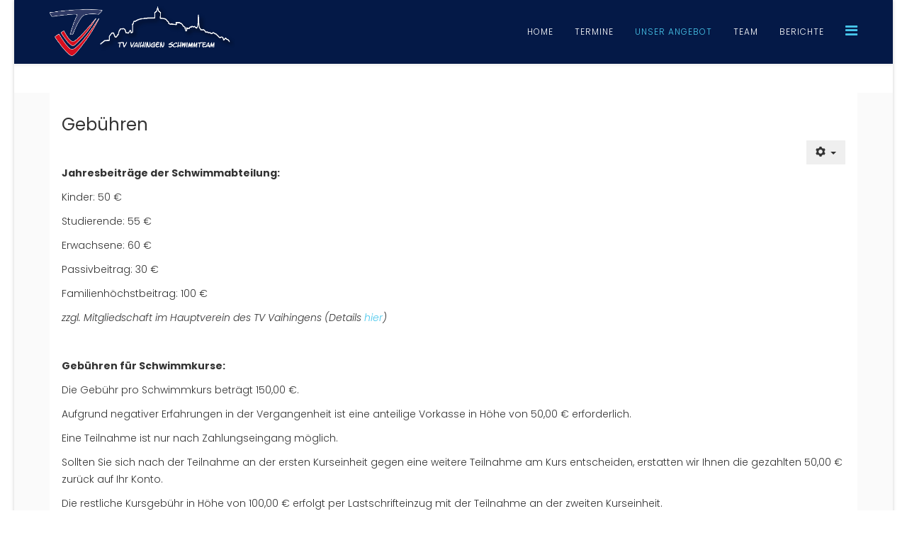

--- FILE ---
content_type: text/html; charset=utf-8
request_url: http://tvv-schwimmen.de/index.php/unser-angebot/gebuehren
body_size: 5928
content:
<!DOCTYPE html>
<html xmlns="http://www.w3.org/1999/xhtml" xml:lang="de-de" lang="de-de" dir="ltr">
    <head>
        <meta http-equiv="X-UA-Compatible" content="IE=edge">
            <meta name="viewport" content="width=device-width, initial-scale=1">
                                <!-- head -->
                <base href="http://tvv-schwimmen.de/index.php/unser-angebot/gebuehren" />
	<meta http-equiv="content-type" content="text/html; charset=utf-8" />
	<meta name="author" content="Super User" />
	<meta name="description" content="Webseite der Schwimmabteilung des TV Vaihingen/Enz" />
	<meta name="generator" content="Joomla! - Open Source Content Management" />
	<title>Gebühren</title>
	<link href="/images/Logo.png" rel="shortcut icon" type="image/vnd.microsoft.icon" />
	<link href="/index.php?option=com_ajax&plugin=arktypography&format=json" rel="stylesheet" type="text/css" />
	<link href="http://tvv-schwimmen.de/plugins/editors/dropeditor/dropeditor.css" rel="stylesheet" type="text/css" />
	<link href="http://tvv-schwimmen.de/media/dropeditor/customstyles.css" rel="stylesheet" type="text/css" />
	<link href="http://tvv-schwimmen.de/media/dropeditor/titlestyles.css" rel="stylesheet" type="text/css" />
	<link href="/plugins/system/jce/css/content.css?badb4208be409b1335b815dde676300e" rel="stylesheet" type="text/css" />
	<link href="/plugins/system/jcemediabox/css/jcemediabox.min.css?0072da39200af2a5f0dbaf1a155242cd" rel="stylesheet" type="text/css" />
	<link href="//fonts.googleapis.com/css?family=Poppins:100,100italic,200,200italic,300,300italic,regular,italic,500,500italic,600,600italic,700,700italic,800,800italic,900,900italic&amp;subset=latin" rel="stylesheet" type="text/css" />
	<link href="/templates/wt_azora_free/css/bootstrap.min.css" rel="stylesheet" type="text/css" />
	<link href="/templates/wt_azora_free/css/font-awesome.min.css" rel="stylesheet" type="text/css" />
	<link href="/templates/wt_azora_free/css/legacy.css" rel="stylesheet" type="text/css" />
	<link href="/templates/wt_azora_free/css/template.css" rel="stylesheet" type="text/css" />
	<link href="/templates/wt_azora_free/css/custom.css" rel="stylesheet" type="text/css" />
	<link href="/templates/wt_azora_free/css/presets/preset1.css" rel="stylesheet" class="preset" type="text/css" />
	<link href="/templates/wt_azora_free/css/frontend-edit.css" rel="stylesheet" type="text/css" />
	<link href="http://tvv-schwimmen.de/media/editors/arkeditor/css/squeezebox.css" rel="stylesheet" type="text/css" />
	<style type="text/css">
body{font-family:Poppins, sans-serif; font-weight:300; }h1{font-family:Poppins, sans-serif; font-weight:normal; }h2{font-family:Poppins, sans-serif; font-weight:normal; }h3{font-family:Poppins, sans-serif; font-weight:normal; }h4{font-family:Poppins, sans-serif; font-weight:normal; }h5{font-family:Poppins, sans-serif; font-weight:600; }h6{font-family:Poppins, sans-serif; font-weight:600; }.page-header{
margin: 40px 0 0 0;
border-bottom: none;
}@media (min-width: 1400px) {
.container {
max-width: 1140px;
}
}#sp-header{ background-color:#041947; }#sp-slides{ padding:15px;margin:15px; }#sp-main-body{ padding:0px;margin:-20px 0 0 0; }#sp-footer{ background-color:#151515;color:#ffffff; }
	</style>
	<script src="/media/jui/js/jquery.min.js?8cf90480313cb329966fa8261f6bdfcf" type="text/javascript"></script>
	<script src="/media/jui/js/jquery-noconflict.js?8cf90480313cb329966fa8261f6bdfcf" type="text/javascript"></script>
	<script src="/media/jui/js/jquery-migrate.min.js?8cf90480313cb329966fa8261f6bdfcf" type="text/javascript"></script>
	<script src="/media/system/js/caption.js?8cf90480313cb329966fa8261f6bdfcf" type="text/javascript"></script>
	<script src="/plugins/system/jcemediabox/js/jcemediabox.min.js?d67233ea942db0e502a9d3ca48545fb9" type="text/javascript"></script>
	<script src="/templates/wt_azora_free/js/bootstrap.min.js" type="text/javascript"></script>
	<script src="/templates/wt_azora_free/js/jquery.sticky.js" type="text/javascript"></script>
	<script src="/templates/wt_azora_free/js/main.js" type="text/javascript"></script>
	<script src="/templates/wt_azora_free/js/frontend-edit.js" type="text/javascript"></script>
	<script src="http://tvv-schwimmen.de/media/editors/arkeditor/js/jquery.easing.min.js" type="text/javascript"></script>
	<script src="http://tvv-schwimmen.de/media/editors/arkeditor/js/squeezebox.js" type="text/javascript"></script>
	<script type="text/javascript">
jQuery(window).on('load',  function() {
				new JCaption('img.caption');
			});jQuery(document).ready(function(){WfMediabox.init({"base":"\/","theme":"standard","width":"","height":"","lightbox":0,"shadowbox":0,"icons":1,"overlay":1,"overlay_opacity":0,"overlay_color":"","transition_speed":300,"close":2,"scrolling":"0","labels":{"close":"Schlie\u00dfen","next":"N\u00e4chstes","previous":"Vorheriges","cancel":"Abbrechen","numbers":"{{numbers}}","numbers_count":"{{current}} von {{total}}","download":"Download"}});});
var sp_preloader = '0';

var sp_cookie = '0';

var sp_gotop = '0';

var sp_offanimation = 'default';
(function()
				{
					if(typeof jQuery == 'undefined')
						return;
					
					jQuery(function($)
					{
						if($.fn.squeezeBox)
						{
							$( 'a.modal' ).squeezeBox({ parse: 'rel' });
				
							$( 'img.modal' ).each( function( i, el )
							{
								$(el).squeezeBox({
									handler: 'image',
									url: $( el ).attr( 'src' )
								});
							})
						}
						else if(typeof(SqueezeBox) !== 'undefined')
						{
							$( 'img.modal' ).each( function( i, el )
							{
								SqueezeBox.assign( el, 
								{
									handler: 'image',
									url: $( el ).attr( 'src' )
								});
							});
						}
						
						function jModalClose() 
						{
							if(typeof(SqueezeBox) == 'object')
								SqueezeBox.close();
							else
								ARK.squeezeBox.close();
						}
					
					});
				})();
	</script>
	<meta property="og:url" content="http://tvv-schwimmen.de/index.php/unser-angebot/gebuehren" />
	<meta property="og:type" content="article" />
	<meta property="og:title" content="Gebühren" />
	<meta property="og:description" content="Jahresbeiträge der Schwimmabteilung: Kinder: 50 € Studierende: 55 € Erwachsene: 60 € Passivbeitrag: 30 € Familienhöchstbeitrag: 100 € zzgl. Mitgliedschaft..." />

                                </head>
                <body class="site com-content view-article no-layout no-task itemid-211 de-de ltr  sticky-header layout-boxed off-canvas-menu-init">

                    <div class="body-wrapper">
                        <div class="body-innerwrapper">
                            <header id="sp-header"><div class="container"><div class="row"><div id="sp-title" class="col-8 col-lg-3 "><div class="sp-column "><div class="logo"><a href="/"><img class="sp-default-logo" src="/images/logokomplett-11.png" alt="TVV Schwimmabteilung"><img class="sp-retina-logo" src="/images/logokomplett-11.png" alt="TVV Schwimmabteilung" width="2052" height="568"></a></div></div></div><div id="sp-menu" class="col-4 col-lg-9 "><div class="sp-column ">			<div class='sp-megamenu-wrapper'>
				<a id="offcanvas-toggler" href="#"><i class="fa fa-bars"></i></a>
				<ul class="sp-megamenu-parent menu-fade hidden-sm hidden-xs"><li class="sp-menu-item"><a  href="/index.php"  >Home</a></li><li class="sp-menu-item"><a  href="/index.php/termine"  >Termine</a></li><li class="sp-menu-item sp-has-child active"><a  href="/index.php/unser-angebot"  >Unser Angebot</a><div class="sp-dropdown sp-dropdown-main sp-menu-right" style="width: 240px;"><div class="sp-dropdown-inner"><ul class="sp-dropdown-items"><li class="sp-menu-item"><a  href="/index.php/unser-angebot/uebersicht"  >Übersicht</a></li><li class="sp-menu-item"><a  href="/index.php/unser-angebot/schwimmschule"  >Schwimmschule</a></li><li class="sp-menu-item"><a  href="/index.php/unser-angebot/anfaengergruppen"  >Breitensport</a></li><li class="sp-menu-item"><a  href="/index.php/unser-angebot/fortgeschrittenengruppen"  >Leistungssport </a></li><li class="sp-menu-item"><a  href="/index.php/unser-angebot/erwachsene"  >Erwachsene</a></li><li class="sp-menu-item current-item active"><a  href="/index.php/unser-angebot/gebuehren"  >Gebühren</a></li><li class="sp-menu-item"><a  href="/index.php/unser-angebot/schwimmabzeichen"  >Schwimmabzeichen</a></li><li class="sp-menu-item"><a  href="/index.php/unser-angebot/abteilungsshop-2"  >Abteilungsshop</a></li></ul></div></div></li><li class="sp-menu-item sp-has-child"><a  href="/index.php/team"  >Team</a><div class="sp-dropdown sp-dropdown-main sp-menu-right" style="width: 240px;"><div class="sp-dropdown-inner"><ul class="sp-dropdown-items"><li class="sp-menu-item"><a  href="/index.php/team/abteilungsleitung"  >Abteilungsleitung</a></li><li class="sp-menu-item"><a  href="/index.php/team/trainer"  >Trainer*innen </a></li></ul></div></div></li><li class="sp-menu-item"><a  href="/index.php/beitraege"  >Berichte</a></li></ul>			</div>
		</div></div></div></div></header><section id="sp-slides"><div class="container"><div class="row"><div id="sp-top2" class="col-lg-12 "><div class="sp-column "></div></div></div></div></section><section id="sp-main-body"><div class="container"><div class="row"><div id="sp-component" class="col-lg-12 "><div class="sp-column "><div id="system-message-container">
	</div>
<article class="item item-page" itemscope itemtype="http://schema.org/Article">
	<meta itemprop="inLanguage" content="de-DE" />
	
	

	<div class="entry-header">
		
		
					<h2 itemprop="name">
									Gebühren							</h2>
												</div>

						
<div class="icons">
	
					<div class="btn-group pull-right">
				<button class="btn dropdown-toggle" type="button" id="dropdownMenuButton-51" aria-label="Benutzerwerkzeuge"
				data-toggle="dropdown" aria-haspopup="true" aria-expanded="false">
					<span class="icon-cog" aria-hidden="true"></span>
					<span class="caret" aria-hidden="true"></span>
				</button>
								<ul class="dropdown-menu" aria-labelledby="dropdownMenuButton-51">
											<li class="print-icon"> <a href="/index.php/unser-angebot/gebuehren?tmpl=component&amp;print=1" title="Eintrag ausdrucken < Gebühren >" onclick="window.open(this.href,'win2','status=no,toolbar=no,scrollbars=yes,titlebar=no,menubar=no,resizable=yes,width=640,height=480,directories=no,location=no'); return false;" rel="nofollow">			<span class="icon-print" aria-hidden="true"></span>
		Drucken	</a> </li>
																<li class="email-icon"> <a href="/index.php/component/mailto/?tmpl=component&amp;template=wt_azora_free&amp;link=d7267fb22858d8abd2e674e996f1d430418053eb" title="Link einem Freund via E-Mail senden" onclick="window.open(this.href,'win2','width=400,height=450,menubar=yes,resizable=yes'); return false;" rel="nofollow">			<span class="icon-envelope" aria-hidden="true"></span>
		E-Mail	</a> </li>
														</ul>
			</div>
		
	</div>
			
		
				
	
			<div itemprop="articleBody">
		<p>&nbsp;</p>
<p><strong>Jahresbeiträge der Schwimmabteilung:</strong></p>
<p>Kinder: 50 €</p>
<p>Studierende: 55 €</p>
<p>Erwachsene: 60 €</p>
<p>Passivbeitrag: 30 €</p>
<p>Familienhöchstbeitrag: 100 €</p>
<p><em>zzgl. Mitgliedschaft im Hauptverein des TV Vaihingens (Details <a href="https://www.tv-vaihingen.de/mitgliedschaft.html#beitraege">hier</a>)</em></p>
<p>&nbsp;</p>
<p><strong>Gebühren für Schwimmkurse:</strong></p>
<p>Die Gebühr pro Schwimmkurs beträgt 150,00&nbsp;€.</p>
<p>Aufgrund negativer Erfahrungen in der Vergangenheit ist eine anteilige Vorkasse in Höhe von 50,00 € erforderlich.</p>
<p>Eine Teilnahme ist nur nach Zahlungseingang möglich.</p>
<p>Sollten Sie sich nach der Teilnahme an der ersten Kurseinheit gegen eine weitere Teilnahme am Kurs entscheiden, erstatten wir Ihnen die gezahlten 50,00 € zurück auf Ihr Konto.</p>
<p>Die restliche Kursgebühr in Höhe von 100,00 € erfolgt per Lastschrifteinzug mit der Teilnahme an der zweiten Kurseinheit.</p>
<p>Eine Mitgliedschaft im TVV und/ oder der Schwimmabteilung des TVV ist bei den Schwimmkursen nicht vorgesehen.</p>
<p>&nbsp;</p>
<p><strong>Gebühren für Schwimmabzeichen:</strong></p>
<p>Die Gebühr pro Schwimmabzeichen beträgt 5,00&nbsp;€. Inklusive ist der Pass bzw. die Urkunde und der Aufnäher.&nbsp;&nbsp;</p>
<p><a href="/images/PDFs/Alters-_und_Preisliste_TVV_Schwimmabzeichen.pdf">Alters- und Preisliste TVV Schwimmabzeichen</a></p>
<p>&nbsp;</p>
<p>Mit der Mitgliedschaft in der Schwimmabteilung des TVV erkläre ich mich mit der Abteilungsordnung der Schwimmabteilung des TVV und der Haus- und Badeordnung des Enztalbads Vaihingen an der Enz einverstanden.</p>
<p>&nbsp;</p>
<p><a href="/images/PDFs/Abteilungsordnung_Schwimmabteilung_190422.pdf">Abteilungsordnung Schwimmabteilung</a></p>
<p><a href="/images/PDFs/Haus-_und_Badeordnung_Enztalbad_Vaihingen_an_der_Enz_010620.pdf">Haus- und Badeordnung Enztalbad Vaihingen an der Enz</a></p> 	</div>

	
	
	<ul class="pager pagenav">
	<li class="previous">
		<a class="hasTooltip" title="Schwimmabzeichen" aria-label="Vorheriger Beitrag: Schwimmabzeichen" href="/index.php/unser-angebot/schwimmabzeichen" rel="prev">
			<span class="icon-chevron-left" aria-hidden="true"></span> <span aria-hidden="true">Zurück</span>		</a>
	</li>
	<li class="next">
		<a class="hasTooltip" title="Einer von uns - Tim Bauer" aria-label="Nächster Beitrag: Einer von uns - Tim Bauer" href="/index.php/unser-angebot/gebuehren/2-uncategorised/50-einer-von-uns-tim-bauer" rel="next">
			<span aria-hidden="true">Weiter</span> <span class="icon-chevron-right" aria-hidden="true"></span>		</a>
	</li>
</ul>
				
	
	
			<div class="article-footer-wrap">
			<div class="article-footer-top">
									<div class="helix-social-share">
		<div class="helix-social-share-icon">
			<ul>
				
				<li>
					<div class="facebook" data-toggle="tooltip" data-placement="top" title="Share On Facebook">

						<a class="facebook" onClick="window.open('http://www.facebook.com/sharer.php?u=http://tvv-schwimmen.de/index.php/unser-angebot/gebuehren','Facebook','width=600,height=300,left='+(screen.availWidth/2-300)+',top='+(screen.availHeight/2-150)+''); return false;" href="http://www.facebook.com/sharer.php?u=http://tvv-schwimmen.de/index.php/unser-angebot/gebuehren">

							<i class="fa fa-facebook"></i>
						</a>

					</div>
				</li>
				<li>
					<div class="twitter"  data-toggle="tooltip" data-placement="top" title="Share On Twitter">
						
						<a class="twitter" onClick="window.open('http://twitter.com/share?url=http://tvv-schwimmen.de/index.php/unser-angebot/gebuehren&amp;text=Gebühren','Twitter share','width=600,height=300,left='+(screen.availWidth/2-300)+',top='+(screen.availHeight/2-150)+''); return false;" href="http://twitter.com/share?url=http://tvv-schwimmen.de/index.php/unser-angebot/gebuehren&amp;text=Gebühren">
							<i class="fa fa-twitter"></i>
						</a>

					</div>
				</li>
				<li>
					<div class="google-plus">
						<a class="gplus" data-toggle="tooltip" data-placement="top" title="Share On Google Plus" onClick="window.open('https://plus.google.com/share?url=http://tvv-schwimmen.de/index.php/unser-angebot/gebuehren','Google plus','width=585,height=666,left='+(screen.availWidth/2-292)+',top='+(screen.availHeight/2-333)+''); return false;" href="https://plus.google.com/share?url=http://tvv-schwimmen.de/index.php/unser-angebot/gebuehren" >
						<i class="fa fa-google-plus"></i></a>
					</div>
				</li>
				
				<li>
					<div class="linkedin">
						<a class="linkedin" data-toggle="tooltip" data-placement="top" title="Share On Linkedin" onClick="window.open('http://www.linkedin.com/shareArticle?mini=true&url=http://tvv-schwimmen.de/index.php/unser-angebot/gebuehren','Linkedin','width=585,height=666,left='+(screen.availWidth/2-292)+',top='+(screen.availHeight/2-333)+''); return false;" href="http://www.linkedin.com/shareArticle?mini=true&url=http://tvv-schwimmen.de/index.php/unser-angebot/gebuehren" >
							
						<i class="fa fa-linkedin-square"></i></a>
					</div>
				</li>
			</ul>
		</div>		
	</div> <!-- /.helix-social-share -->














			</div>
					</div>
	
</article>
</div></div></div></div></section><footer id="sp-footer"><div class="container"><div class="row"><div id="sp-footer1" class="col-lg-12 "><div class="sp-column "><div class="sp-module "><h3 class="sp-module-title">TVV Schwimmabteilung</h3><div class="sp-module-content">

<div class="custom"  >
	<p><strong><a href="/index.php/unser-angebot/gebuehren/2-uncategorised/43-impressum-datenschutz">Impressum und Datenschutz</a><span></span></strong></p></div>
</div></div><span class="sp-copyright">© 2024 TVV Schwimmabteilung 
</span></div></div></div></div></footer>                        </div> <!-- /.body-innerwrapper -->
                    </div> <!-- /.body-innerwrapper -->

                    <!-- Off Canvas Menu -->
                    <div class="offcanvas-menu">
                        <a href="#" class="close-offcanvas"><i class="fa fa-remove"></i></a>
                        <div class="offcanvas-inner">
                                                          <div class="sp-module "><h3 class="sp-module-title">Beiträge</h3><div class="sp-module-content"><ul class="nav menu">
<li class="item-122"><a href="/index.php" > Home</a></li><li class="item-216"><a href="/index.php/termine" > Termine</a></li><li class="item-103  active deeper parent"><a href="/index.php/unser-angebot" > Unser Angebot</a><span class="offcanvas-menu-toggler collapsed" data-toggle="collapse" data-target="#collapse-menu-103"><i class="open-icon fa fa-angle-down"></i><i class="close-icon fa fa-angle-up"></i></span><ul class="collapse" id="collapse-menu-103"><li class="item-136"><a href="/index.php/unser-angebot/uebersicht" > Übersicht</a></li><li class="item-137"><a href="/index.php/unser-angebot/schwimmschule" > Schwimmschule</a></li><li class="item-138"><a href="/index.php/unser-angebot/anfaengergruppen" > Breitensport</a></li><li class="item-139"><a href="/index.php/unser-angebot/fortgeschrittenengruppen" > Leistungssport </a></li><li class="item-140"><a href="/index.php/unser-angebot/erwachsene" > Erwachsene</a></li><li class="item-211  current active"><a href="/index.php/unser-angebot/gebuehren" > Gebühren</a></li><li class="item-212"><a href="/index.php/unser-angebot/schwimmabzeichen" > Schwimmabzeichen</a></li><li class="item-213"><a href="/index.php/unser-angebot/abteilungsshop-2" > Abteilungsshop</a></li></ul></li><li class="item-215  deeper parent"><a href="/index.php/team" > Team</a><span class="offcanvas-menu-toggler collapsed" data-toggle="collapse" data-target="#collapse-menu-215"><i class="open-icon fa fa-angle-down"></i><i class="close-icon fa fa-angle-up"></i></span><ul class="collapse" id="collapse-menu-215"><li class="item-102"><a href="/index.php/team/abteilungsleitung" > Abteilungsleitung</a></li><li class="item-104"><a href="/index.php/team/trainer" > Trainer*innen </a></li></ul></li><li class="item-128"><a href="/index.php/beitraege" > Berichte</a></li></ul>
</div></div>
                                                    </div> <!-- /.offcanvas-inner -->
                    </div> <!-- /.offcanvas-menu -->

                    
                    
                    <!-- Preloader -->
                    
                    <!-- Go to top -->
                    
                </body>
                </html>


--- FILE ---
content_type: text/css
request_url: http://tvv-schwimmen.de/templates/wt_azora_free/css/presets/preset1.css
body_size: 1985
content:
a {
  color: #48c7ec;
}
a:hover {
  color: #1ab9e7;
}
.sp-megamenu-parent >li.active>a,
.sp-megamenu-parent >li:hover>a {
  color: #48c7ec;
}
.sp-megamenu-parent .sp-dropdown li.sp-menu-item >a:hover {
  color: #48c7ec;
}
.sp-megamenu-parent .sp-dropdown li.sp-menu-item.active>a {
  color: #48c7ec;
}
.btn-primary,
.sppb-btn-primary {
  border-color: #2cbfe9;
  background-color: #48c7ec;
}
.btn-primary:hover,
.sppb-btn-primary:hover {
  border-color: #16a7d2;
  background-color: #1ab9e7;
}
ul.social-icons >li a:hover {
  color: #48c7ec;
}
.layout-boxed .body-innerwrapper {
  background: #ffffff;
}
.sp-module ul >li >a {
  color: #777777;
}
.sp-module ul >li >a:hover {
  color: #48c7ec;
}
.sp-module .latestnews >div >a {
  color: #777777;
}
.sp-module .latestnews >div >a:hover {
  color: #48c7ec;
}
.sp-module .tagscloud .tag-name:hover {
  background: #48c7ec;
}
.sp-simpleportfolio .sp-simpleportfolio-filter > ul > li.active > a,
.sp-simpleportfolio .sp-simpleportfolio-filter > ul > li > a:hover {
  background: #48c7ec;
}
.search .btn-toolbar button {
  background: #48c7ec;
}
.post-format {
  background: #48c7ec;
}
.voting-symbol span.star.active:before {
  color: #48c7ec;
}
.sp-rating span.star:hover:before,
.sp-rating span.star:hover ~ span.star:before {
  color: #1ab9e7;
}
.entry-link,
.entry-quote {
  background: #48c7ec;
}
blockquote {
  border-color: #48c7ec;
}
.carousel-left:hover,
.carousel-right:hover {
  background: #48c7ec;
}
.sp-comingsoon body {
  background-color: #48c7ec;
}
.pagination>li>a,
.pagination>li>span {
  color: #777777;
}
.pagination>li>a:hover,
.pagination>li>a:focus,
.pagination>li>span:hover,
.pagination>li>span:focus {
  color: #777777;
}
.pagination>.active>a,
.pagination>.active>span {
  background-color: transparent;
  color: #48c7ec;
}
.pagination>.active>a:hover,
.pagination>.active>a:focus,
.pagination>.active>span:hover,
.pagination>.active>span:focus {
  background-color: transparent;
  color: #48c7ec !important;
}
